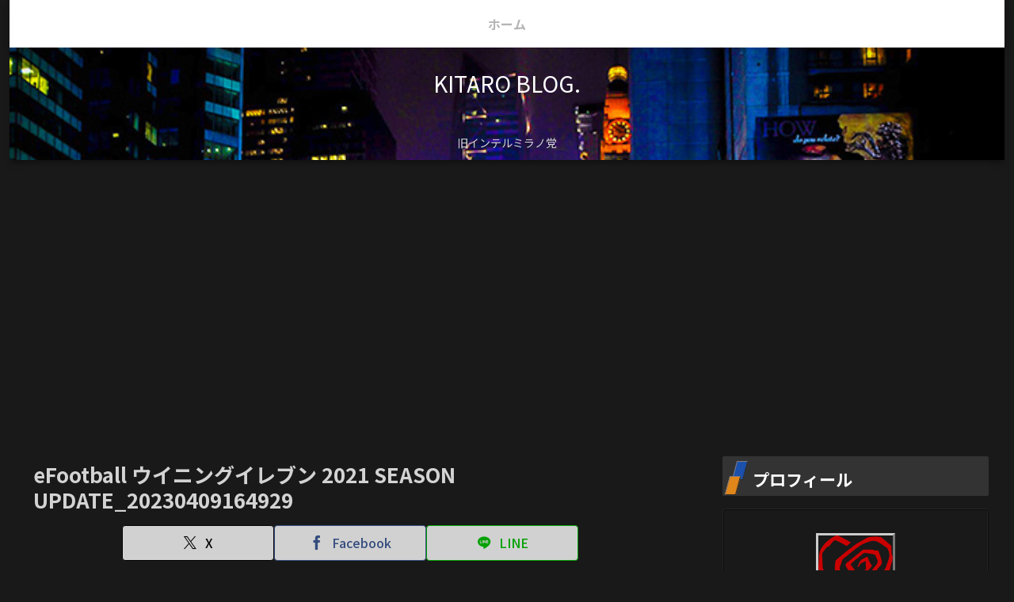

--- FILE ---
content_type: text/html; charset=utf-8
request_url: https://www.google.com/recaptcha/api2/aframe
body_size: 270
content:
<!DOCTYPE HTML><html><head><meta http-equiv="content-type" content="text/html; charset=UTF-8"></head><body><script nonce="dRO06jDbWF22kB737wr4zw">/** Anti-fraud and anti-abuse applications only. See google.com/recaptcha */ try{var clients={'sodar':'https://pagead2.googlesyndication.com/pagead/sodar?'};window.addEventListener("message",function(a){try{if(a.source===window.parent){var b=JSON.parse(a.data);var c=clients[b['id']];if(c){var d=document.createElement('img');d.src=c+b['params']+'&rc='+(localStorage.getItem("rc::a")?sessionStorage.getItem("rc::b"):"");window.document.body.appendChild(d);sessionStorage.setItem("rc::e",parseInt(sessionStorage.getItem("rc::e")||0)+1);localStorage.setItem("rc::h",'1766989453291');}}}catch(b){}});window.parent.postMessage("_grecaptcha_ready", "*");}catch(b){}</script></body></html>